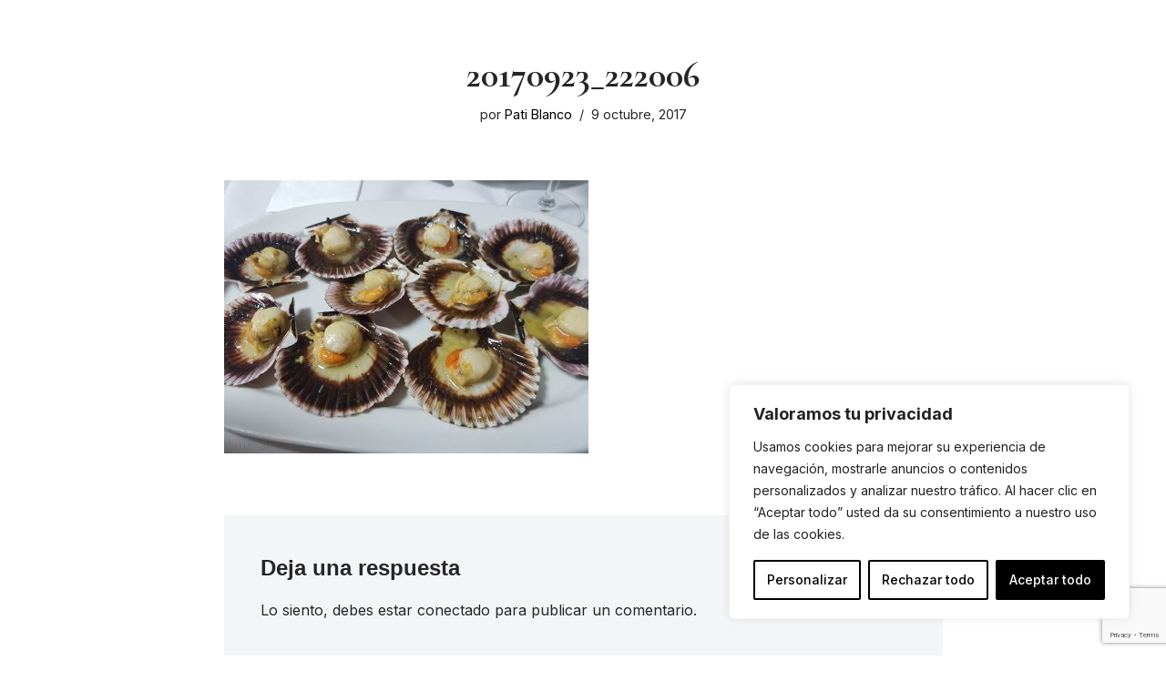

--- FILE ---
content_type: text/html; charset=utf-8
request_url: https://www.google.com/recaptcha/api2/anchor?ar=1&k=6Lee0xYrAAAAALvE5As1zSKtqDBT7TC3giStsZeU&co=aHR0cHM6Ly9kZXBhdGllbmJsYW5jby5jb206NDQz&hl=en&v=9TiwnJFHeuIw_s0wSd3fiKfN&size=invisible&anchor-ms=20000&execute-ms=30000&cb=cyowkhnx3pg8
body_size: 49086
content:
<!DOCTYPE HTML><html dir="ltr" lang="en"><head><meta http-equiv="Content-Type" content="text/html; charset=UTF-8">
<meta http-equiv="X-UA-Compatible" content="IE=edge">
<title>reCAPTCHA</title>
<style type="text/css">
/* cyrillic-ext */
@font-face {
  font-family: 'Roboto';
  font-style: normal;
  font-weight: 400;
  font-stretch: 100%;
  src: url(//fonts.gstatic.com/s/roboto/v48/KFO7CnqEu92Fr1ME7kSn66aGLdTylUAMa3GUBHMdazTgWw.woff2) format('woff2');
  unicode-range: U+0460-052F, U+1C80-1C8A, U+20B4, U+2DE0-2DFF, U+A640-A69F, U+FE2E-FE2F;
}
/* cyrillic */
@font-face {
  font-family: 'Roboto';
  font-style: normal;
  font-weight: 400;
  font-stretch: 100%;
  src: url(//fonts.gstatic.com/s/roboto/v48/KFO7CnqEu92Fr1ME7kSn66aGLdTylUAMa3iUBHMdazTgWw.woff2) format('woff2');
  unicode-range: U+0301, U+0400-045F, U+0490-0491, U+04B0-04B1, U+2116;
}
/* greek-ext */
@font-face {
  font-family: 'Roboto';
  font-style: normal;
  font-weight: 400;
  font-stretch: 100%;
  src: url(//fonts.gstatic.com/s/roboto/v48/KFO7CnqEu92Fr1ME7kSn66aGLdTylUAMa3CUBHMdazTgWw.woff2) format('woff2');
  unicode-range: U+1F00-1FFF;
}
/* greek */
@font-face {
  font-family: 'Roboto';
  font-style: normal;
  font-weight: 400;
  font-stretch: 100%;
  src: url(//fonts.gstatic.com/s/roboto/v48/KFO7CnqEu92Fr1ME7kSn66aGLdTylUAMa3-UBHMdazTgWw.woff2) format('woff2');
  unicode-range: U+0370-0377, U+037A-037F, U+0384-038A, U+038C, U+038E-03A1, U+03A3-03FF;
}
/* math */
@font-face {
  font-family: 'Roboto';
  font-style: normal;
  font-weight: 400;
  font-stretch: 100%;
  src: url(//fonts.gstatic.com/s/roboto/v48/KFO7CnqEu92Fr1ME7kSn66aGLdTylUAMawCUBHMdazTgWw.woff2) format('woff2');
  unicode-range: U+0302-0303, U+0305, U+0307-0308, U+0310, U+0312, U+0315, U+031A, U+0326-0327, U+032C, U+032F-0330, U+0332-0333, U+0338, U+033A, U+0346, U+034D, U+0391-03A1, U+03A3-03A9, U+03B1-03C9, U+03D1, U+03D5-03D6, U+03F0-03F1, U+03F4-03F5, U+2016-2017, U+2034-2038, U+203C, U+2040, U+2043, U+2047, U+2050, U+2057, U+205F, U+2070-2071, U+2074-208E, U+2090-209C, U+20D0-20DC, U+20E1, U+20E5-20EF, U+2100-2112, U+2114-2115, U+2117-2121, U+2123-214F, U+2190, U+2192, U+2194-21AE, U+21B0-21E5, U+21F1-21F2, U+21F4-2211, U+2213-2214, U+2216-22FF, U+2308-230B, U+2310, U+2319, U+231C-2321, U+2336-237A, U+237C, U+2395, U+239B-23B7, U+23D0, U+23DC-23E1, U+2474-2475, U+25AF, U+25B3, U+25B7, U+25BD, U+25C1, U+25CA, U+25CC, U+25FB, U+266D-266F, U+27C0-27FF, U+2900-2AFF, U+2B0E-2B11, U+2B30-2B4C, U+2BFE, U+3030, U+FF5B, U+FF5D, U+1D400-1D7FF, U+1EE00-1EEFF;
}
/* symbols */
@font-face {
  font-family: 'Roboto';
  font-style: normal;
  font-weight: 400;
  font-stretch: 100%;
  src: url(//fonts.gstatic.com/s/roboto/v48/KFO7CnqEu92Fr1ME7kSn66aGLdTylUAMaxKUBHMdazTgWw.woff2) format('woff2');
  unicode-range: U+0001-000C, U+000E-001F, U+007F-009F, U+20DD-20E0, U+20E2-20E4, U+2150-218F, U+2190, U+2192, U+2194-2199, U+21AF, U+21E6-21F0, U+21F3, U+2218-2219, U+2299, U+22C4-22C6, U+2300-243F, U+2440-244A, U+2460-24FF, U+25A0-27BF, U+2800-28FF, U+2921-2922, U+2981, U+29BF, U+29EB, U+2B00-2BFF, U+4DC0-4DFF, U+FFF9-FFFB, U+10140-1018E, U+10190-1019C, U+101A0, U+101D0-101FD, U+102E0-102FB, U+10E60-10E7E, U+1D2C0-1D2D3, U+1D2E0-1D37F, U+1F000-1F0FF, U+1F100-1F1AD, U+1F1E6-1F1FF, U+1F30D-1F30F, U+1F315, U+1F31C, U+1F31E, U+1F320-1F32C, U+1F336, U+1F378, U+1F37D, U+1F382, U+1F393-1F39F, U+1F3A7-1F3A8, U+1F3AC-1F3AF, U+1F3C2, U+1F3C4-1F3C6, U+1F3CA-1F3CE, U+1F3D4-1F3E0, U+1F3ED, U+1F3F1-1F3F3, U+1F3F5-1F3F7, U+1F408, U+1F415, U+1F41F, U+1F426, U+1F43F, U+1F441-1F442, U+1F444, U+1F446-1F449, U+1F44C-1F44E, U+1F453, U+1F46A, U+1F47D, U+1F4A3, U+1F4B0, U+1F4B3, U+1F4B9, U+1F4BB, U+1F4BF, U+1F4C8-1F4CB, U+1F4D6, U+1F4DA, U+1F4DF, U+1F4E3-1F4E6, U+1F4EA-1F4ED, U+1F4F7, U+1F4F9-1F4FB, U+1F4FD-1F4FE, U+1F503, U+1F507-1F50B, U+1F50D, U+1F512-1F513, U+1F53E-1F54A, U+1F54F-1F5FA, U+1F610, U+1F650-1F67F, U+1F687, U+1F68D, U+1F691, U+1F694, U+1F698, U+1F6AD, U+1F6B2, U+1F6B9-1F6BA, U+1F6BC, U+1F6C6-1F6CF, U+1F6D3-1F6D7, U+1F6E0-1F6EA, U+1F6F0-1F6F3, U+1F6F7-1F6FC, U+1F700-1F7FF, U+1F800-1F80B, U+1F810-1F847, U+1F850-1F859, U+1F860-1F887, U+1F890-1F8AD, U+1F8B0-1F8BB, U+1F8C0-1F8C1, U+1F900-1F90B, U+1F93B, U+1F946, U+1F984, U+1F996, U+1F9E9, U+1FA00-1FA6F, U+1FA70-1FA7C, U+1FA80-1FA89, U+1FA8F-1FAC6, U+1FACE-1FADC, U+1FADF-1FAE9, U+1FAF0-1FAF8, U+1FB00-1FBFF;
}
/* vietnamese */
@font-face {
  font-family: 'Roboto';
  font-style: normal;
  font-weight: 400;
  font-stretch: 100%;
  src: url(//fonts.gstatic.com/s/roboto/v48/KFO7CnqEu92Fr1ME7kSn66aGLdTylUAMa3OUBHMdazTgWw.woff2) format('woff2');
  unicode-range: U+0102-0103, U+0110-0111, U+0128-0129, U+0168-0169, U+01A0-01A1, U+01AF-01B0, U+0300-0301, U+0303-0304, U+0308-0309, U+0323, U+0329, U+1EA0-1EF9, U+20AB;
}
/* latin-ext */
@font-face {
  font-family: 'Roboto';
  font-style: normal;
  font-weight: 400;
  font-stretch: 100%;
  src: url(//fonts.gstatic.com/s/roboto/v48/KFO7CnqEu92Fr1ME7kSn66aGLdTylUAMa3KUBHMdazTgWw.woff2) format('woff2');
  unicode-range: U+0100-02BA, U+02BD-02C5, U+02C7-02CC, U+02CE-02D7, U+02DD-02FF, U+0304, U+0308, U+0329, U+1D00-1DBF, U+1E00-1E9F, U+1EF2-1EFF, U+2020, U+20A0-20AB, U+20AD-20C0, U+2113, U+2C60-2C7F, U+A720-A7FF;
}
/* latin */
@font-face {
  font-family: 'Roboto';
  font-style: normal;
  font-weight: 400;
  font-stretch: 100%;
  src: url(//fonts.gstatic.com/s/roboto/v48/KFO7CnqEu92Fr1ME7kSn66aGLdTylUAMa3yUBHMdazQ.woff2) format('woff2');
  unicode-range: U+0000-00FF, U+0131, U+0152-0153, U+02BB-02BC, U+02C6, U+02DA, U+02DC, U+0304, U+0308, U+0329, U+2000-206F, U+20AC, U+2122, U+2191, U+2193, U+2212, U+2215, U+FEFF, U+FFFD;
}
/* cyrillic-ext */
@font-face {
  font-family: 'Roboto';
  font-style: normal;
  font-weight: 500;
  font-stretch: 100%;
  src: url(//fonts.gstatic.com/s/roboto/v48/KFO7CnqEu92Fr1ME7kSn66aGLdTylUAMa3GUBHMdazTgWw.woff2) format('woff2');
  unicode-range: U+0460-052F, U+1C80-1C8A, U+20B4, U+2DE0-2DFF, U+A640-A69F, U+FE2E-FE2F;
}
/* cyrillic */
@font-face {
  font-family: 'Roboto';
  font-style: normal;
  font-weight: 500;
  font-stretch: 100%;
  src: url(//fonts.gstatic.com/s/roboto/v48/KFO7CnqEu92Fr1ME7kSn66aGLdTylUAMa3iUBHMdazTgWw.woff2) format('woff2');
  unicode-range: U+0301, U+0400-045F, U+0490-0491, U+04B0-04B1, U+2116;
}
/* greek-ext */
@font-face {
  font-family: 'Roboto';
  font-style: normal;
  font-weight: 500;
  font-stretch: 100%;
  src: url(//fonts.gstatic.com/s/roboto/v48/KFO7CnqEu92Fr1ME7kSn66aGLdTylUAMa3CUBHMdazTgWw.woff2) format('woff2');
  unicode-range: U+1F00-1FFF;
}
/* greek */
@font-face {
  font-family: 'Roboto';
  font-style: normal;
  font-weight: 500;
  font-stretch: 100%;
  src: url(//fonts.gstatic.com/s/roboto/v48/KFO7CnqEu92Fr1ME7kSn66aGLdTylUAMa3-UBHMdazTgWw.woff2) format('woff2');
  unicode-range: U+0370-0377, U+037A-037F, U+0384-038A, U+038C, U+038E-03A1, U+03A3-03FF;
}
/* math */
@font-face {
  font-family: 'Roboto';
  font-style: normal;
  font-weight: 500;
  font-stretch: 100%;
  src: url(//fonts.gstatic.com/s/roboto/v48/KFO7CnqEu92Fr1ME7kSn66aGLdTylUAMawCUBHMdazTgWw.woff2) format('woff2');
  unicode-range: U+0302-0303, U+0305, U+0307-0308, U+0310, U+0312, U+0315, U+031A, U+0326-0327, U+032C, U+032F-0330, U+0332-0333, U+0338, U+033A, U+0346, U+034D, U+0391-03A1, U+03A3-03A9, U+03B1-03C9, U+03D1, U+03D5-03D6, U+03F0-03F1, U+03F4-03F5, U+2016-2017, U+2034-2038, U+203C, U+2040, U+2043, U+2047, U+2050, U+2057, U+205F, U+2070-2071, U+2074-208E, U+2090-209C, U+20D0-20DC, U+20E1, U+20E5-20EF, U+2100-2112, U+2114-2115, U+2117-2121, U+2123-214F, U+2190, U+2192, U+2194-21AE, U+21B0-21E5, U+21F1-21F2, U+21F4-2211, U+2213-2214, U+2216-22FF, U+2308-230B, U+2310, U+2319, U+231C-2321, U+2336-237A, U+237C, U+2395, U+239B-23B7, U+23D0, U+23DC-23E1, U+2474-2475, U+25AF, U+25B3, U+25B7, U+25BD, U+25C1, U+25CA, U+25CC, U+25FB, U+266D-266F, U+27C0-27FF, U+2900-2AFF, U+2B0E-2B11, U+2B30-2B4C, U+2BFE, U+3030, U+FF5B, U+FF5D, U+1D400-1D7FF, U+1EE00-1EEFF;
}
/* symbols */
@font-face {
  font-family: 'Roboto';
  font-style: normal;
  font-weight: 500;
  font-stretch: 100%;
  src: url(//fonts.gstatic.com/s/roboto/v48/KFO7CnqEu92Fr1ME7kSn66aGLdTylUAMaxKUBHMdazTgWw.woff2) format('woff2');
  unicode-range: U+0001-000C, U+000E-001F, U+007F-009F, U+20DD-20E0, U+20E2-20E4, U+2150-218F, U+2190, U+2192, U+2194-2199, U+21AF, U+21E6-21F0, U+21F3, U+2218-2219, U+2299, U+22C4-22C6, U+2300-243F, U+2440-244A, U+2460-24FF, U+25A0-27BF, U+2800-28FF, U+2921-2922, U+2981, U+29BF, U+29EB, U+2B00-2BFF, U+4DC0-4DFF, U+FFF9-FFFB, U+10140-1018E, U+10190-1019C, U+101A0, U+101D0-101FD, U+102E0-102FB, U+10E60-10E7E, U+1D2C0-1D2D3, U+1D2E0-1D37F, U+1F000-1F0FF, U+1F100-1F1AD, U+1F1E6-1F1FF, U+1F30D-1F30F, U+1F315, U+1F31C, U+1F31E, U+1F320-1F32C, U+1F336, U+1F378, U+1F37D, U+1F382, U+1F393-1F39F, U+1F3A7-1F3A8, U+1F3AC-1F3AF, U+1F3C2, U+1F3C4-1F3C6, U+1F3CA-1F3CE, U+1F3D4-1F3E0, U+1F3ED, U+1F3F1-1F3F3, U+1F3F5-1F3F7, U+1F408, U+1F415, U+1F41F, U+1F426, U+1F43F, U+1F441-1F442, U+1F444, U+1F446-1F449, U+1F44C-1F44E, U+1F453, U+1F46A, U+1F47D, U+1F4A3, U+1F4B0, U+1F4B3, U+1F4B9, U+1F4BB, U+1F4BF, U+1F4C8-1F4CB, U+1F4D6, U+1F4DA, U+1F4DF, U+1F4E3-1F4E6, U+1F4EA-1F4ED, U+1F4F7, U+1F4F9-1F4FB, U+1F4FD-1F4FE, U+1F503, U+1F507-1F50B, U+1F50D, U+1F512-1F513, U+1F53E-1F54A, U+1F54F-1F5FA, U+1F610, U+1F650-1F67F, U+1F687, U+1F68D, U+1F691, U+1F694, U+1F698, U+1F6AD, U+1F6B2, U+1F6B9-1F6BA, U+1F6BC, U+1F6C6-1F6CF, U+1F6D3-1F6D7, U+1F6E0-1F6EA, U+1F6F0-1F6F3, U+1F6F7-1F6FC, U+1F700-1F7FF, U+1F800-1F80B, U+1F810-1F847, U+1F850-1F859, U+1F860-1F887, U+1F890-1F8AD, U+1F8B0-1F8BB, U+1F8C0-1F8C1, U+1F900-1F90B, U+1F93B, U+1F946, U+1F984, U+1F996, U+1F9E9, U+1FA00-1FA6F, U+1FA70-1FA7C, U+1FA80-1FA89, U+1FA8F-1FAC6, U+1FACE-1FADC, U+1FADF-1FAE9, U+1FAF0-1FAF8, U+1FB00-1FBFF;
}
/* vietnamese */
@font-face {
  font-family: 'Roboto';
  font-style: normal;
  font-weight: 500;
  font-stretch: 100%;
  src: url(//fonts.gstatic.com/s/roboto/v48/KFO7CnqEu92Fr1ME7kSn66aGLdTylUAMa3OUBHMdazTgWw.woff2) format('woff2');
  unicode-range: U+0102-0103, U+0110-0111, U+0128-0129, U+0168-0169, U+01A0-01A1, U+01AF-01B0, U+0300-0301, U+0303-0304, U+0308-0309, U+0323, U+0329, U+1EA0-1EF9, U+20AB;
}
/* latin-ext */
@font-face {
  font-family: 'Roboto';
  font-style: normal;
  font-weight: 500;
  font-stretch: 100%;
  src: url(//fonts.gstatic.com/s/roboto/v48/KFO7CnqEu92Fr1ME7kSn66aGLdTylUAMa3KUBHMdazTgWw.woff2) format('woff2');
  unicode-range: U+0100-02BA, U+02BD-02C5, U+02C7-02CC, U+02CE-02D7, U+02DD-02FF, U+0304, U+0308, U+0329, U+1D00-1DBF, U+1E00-1E9F, U+1EF2-1EFF, U+2020, U+20A0-20AB, U+20AD-20C0, U+2113, U+2C60-2C7F, U+A720-A7FF;
}
/* latin */
@font-face {
  font-family: 'Roboto';
  font-style: normal;
  font-weight: 500;
  font-stretch: 100%;
  src: url(//fonts.gstatic.com/s/roboto/v48/KFO7CnqEu92Fr1ME7kSn66aGLdTylUAMa3yUBHMdazQ.woff2) format('woff2');
  unicode-range: U+0000-00FF, U+0131, U+0152-0153, U+02BB-02BC, U+02C6, U+02DA, U+02DC, U+0304, U+0308, U+0329, U+2000-206F, U+20AC, U+2122, U+2191, U+2193, U+2212, U+2215, U+FEFF, U+FFFD;
}
/* cyrillic-ext */
@font-face {
  font-family: 'Roboto';
  font-style: normal;
  font-weight: 900;
  font-stretch: 100%;
  src: url(//fonts.gstatic.com/s/roboto/v48/KFO7CnqEu92Fr1ME7kSn66aGLdTylUAMa3GUBHMdazTgWw.woff2) format('woff2');
  unicode-range: U+0460-052F, U+1C80-1C8A, U+20B4, U+2DE0-2DFF, U+A640-A69F, U+FE2E-FE2F;
}
/* cyrillic */
@font-face {
  font-family: 'Roboto';
  font-style: normal;
  font-weight: 900;
  font-stretch: 100%;
  src: url(//fonts.gstatic.com/s/roboto/v48/KFO7CnqEu92Fr1ME7kSn66aGLdTylUAMa3iUBHMdazTgWw.woff2) format('woff2');
  unicode-range: U+0301, U+0400-045F, U+0490-0491, U+04B0-04B1, U+2116;
}
/* greek-ext */
@font-face {
  font-family: 'Roboto';
  font-style: normal;
  font-weight: 900;
  font-stretch: 100%;
  src: url(//fonts.gstatic.com/s/roboto/v48/KFO7CnqEu92Fr1ME7kSn66aGLdTylUAMa3CUBHMdazTgWw.woff2) format('woff2');
  unicode-range: U+1F00-1FFF;
}
/* greek */
@font-face {
  font-family: 'Roboto';
  font-style: normal;
  font-weight: 900;
  font-stretch: 100%;
  src: url(//fonts.gstatic.com/s/roboto/v48/KFO7CnqEu92Fr1ME7kSn66aGLdTylUAMa3-UBHMdazTgWw.woff2) format('woff2');
  unicode-range: U+0370-0377, U+037A-037F, U+0384-038A, U+038C, U+038E-03A1, U+03A3-03FF;
}
/* math */
@font-face {
  font-family: 'Roboto';
  font-style: normal;
  font-weight: 900;
  font-stretch: 100%;
  src: url(//fonts.gstatic.com/s/roboto/v48/KFO7CnqEu92Fr1ME7kSn66aGLdTylUAMawCUBHMdazTgWw.woff2) format('woff2');
  unicode-range: U+0302-0303, U+0305, U+0307-0308, U+0310, U+0312, U+0315, U+031A, U+0326-0327, U+032C, U+032F-0330, U+0332-0333, U+0338, U+033A, U+0346, U+034D, U+0391-03A1, U+03A3-03A9, U+03B1-03C9, U+03D1, U+03D5-03D6, U+03F0-03F1, U+03F4-03F5, U+2016-2017, U+2034-2038, U+203C, U+2040, U+2043, U+2047, U+2050, U+2057, U+205F, U+2070-2071, U+2074-208E, U+2090-209C, U+20D0-20DC, U+20E1, U+20E5-20EF, U+2100-2112, U+2114-2115, U+2117-2121, U+2123-214F, U+2190, U+2192, U+2194-21AE, U+21B0-21E5, U+21F1-21F2, U+21F4-2211, U+2213-2214, U+2216-22FF, U+2308-230B, U+2310, U+2319, U+231C-2321, U+2336-237A, U+237C, U+2395, U+239B-23B7, U+23D0, U+23DC-23E1, U+2474-2475, U+25AF, U+25B3, U+25B7, U+25BD, U+25C1, U+25CA, U+25CC, U+25FB, U+266D-266F, U+27C0-27FF, U+2900-2AFF, U+2B0E-2B11, U+2B30-2B4C, U+2BFE, U+3030, U+FF5B, U+FF5D, U+1D400-1D7FF, U+1EE00-1EEFF;
}
/* symbols */
@font-face {
  font-family: 'Roboto';
  font-style: normal;
  font-weight: 900;
  font-stretch: 100%;
  src: url(//fonts.gstatic.com/s/roboto/v48/KFO7CnqEu92Fr1ME7kSn66aGLdTylUAMaxKUBHMdazTgWw.woff2) format('woff2');
  unicode-range: U+0001-000C, U+000E-001F, U+007F-009F, U+20DD-20E0, U+20E2-20E4, U+2150-218F, U+2190, U+2192, U+2194-2199, U+21AF, U+21E6-21F0, U+21F3, U+2218-2219, U+2299, U+22C4-22C6, U+2300-243F, U+2440-244A, U+2460-24FF, U+25A0-27BF, U+2800-28FF, U+2921-2922, U+2981, U+29BF, U+29EB, U+2B00-2BFF, U+4DC0-4DFF, U+FFF9-FFFB, U+10140-1018E, U+10190-1019C, U+101A0, U+101D0-101FD, U+102E0-102FB, U+10E60-10E7E, U+1D2C0-1D2D3, U+1D2E0-1D37F, U+1F000-1F0FF, U+1F100-1F1AD, U+1F1E6-1F1FF, U+1F30D-1F30F, U+1F315, U+1F31C, U+1F31E, U+1F320-1F32C, U+1F336, U+1F378, U+1F37D, U+1F382, U+1F393-1F39F, U+1F3A7-1F3A8, U+1F3AC-1F3AF, U+1F3C2, U+1F3C4-1F3C6, U+1F3CA-1F3CE, U+1F3D4-1F3E0, U+1F3ED, U+1F3F1-1F3F3, U+1F3F5-1F3F7, U+1F408, U+1F415, U+1F41F, U+1F426, U+1F43F, U+1F441-1F442, U+1F444, U+1F446-1F449, U+1F44C-1F44E, U+1F453, U+1F46A, U+1F47D, U+1F4A3, U+1F4B0, U+1F4B3, U+1F4B9, U+1F4BB, U+1F4BF, U+1F4C8-1F4CB, U+1F4D6, U+1F4DA, U+1F4DF, U+1F4E3-1F4E6, U+1F4EA-1F4ED, U+1F4F7, U+1F4F9-1F4FB, U+1F4FD-1F4FE, U+1F503, U+1F507-1F50B, U+1F50D, U+1F512-1F513, U+1F53E-1F54A, U+1F54F-1F5FA, U+1F610, U+1F650-1F67F, U+1F687, U+1F68D, U+1F691, U+1F694, U+1F698, U+1F6AD, U+1F6B2, U+1F6B9-1F6BA, U+1F6BC, U+1F6C6-1F6CF, U+1F6D3-1F6D7, U+1F6E0-1F6EA, U+1F6F0-1F6F3, U+1F6F7-1F6FC, U+1F700-1F7FF, U+1F800-1F80B, U+1F810-1F847, U+1F850-1F859, U+1F860-1F887, U+1F890-1F8AD, U+1F8B0-1F8BB, U+1F8C0-1F8C1, U+1F900-1F90B, U+1F93B, U+1F946, U+1F984, U+1F996, U+1F9E9, U+1FA00-1FA6F, U+1FA70-1FA7C, U+1FA80-1FA89, U+1FA8F-1FAC6, U+1FACE-1FADC, U+1FADF-1FAE9, U+1FAF0-1FAF8, U+1FB00-1FBFF;
}
/* vietnamese */
@font-face {
  font-family: 'Roboto';
  font-style: normal;
  font-weight: 900;
  font-stretch: 100%;
  src: url(//fonts.gstatic.com/s/roboto/v48/KFO7CnqEu92Fr1ME7kSn66aGLdTylUAMa3OUBHMdazTgWw.woff2) format('woff2');
  unicode-range: U+0102-0103, U+0110-0111, U+0128-0129, U+0168-0169, U+01A0-01A1, U+01AF-01B0, U+0300-0301, U+0303-0304, U+0308-0309, U+0323, U+0329, U+1EA0-1EF9, U+20AB;
}
/* latin-ext */
@font-face {
  font-family: 'Roboto';
  font-style: normal;
  font-weight: 900;
  font-stretch: 100%;
  src: url(//fonts.gstatic.com/s/roboto/v48/KFO7CnqEu92Fr1ME7kSn66aGLdTylUAMa3KUBHMdazTgWw.woff2) format('woff2');
  unicode-range: U+0100-02BA, U+02BD-02C5, U+02C7-02CC, U+02CE-02D7, U+02DD-02FF, U+0304, U+0308, U+0329, U+1D00-1DBF, U+1E00-1E9F, U+1EF2-1EFF, U+2020, U+20A0-20AB, U+20AD-20C0, U+2113, U+2C60-2C7F, U+A720-A7FF;
}
/* latin */
@font-face {
  font-family: 'Roboto';
  font-style: normal;
  font-weight: 900;
  font-stretch: 100%;
  src: url(//fonts.gstatic.com/s/roboto/v48/KFO7CnqEu92Fr1ME7kSn66aGLdTylUAMa3yUBHMdazQ.woff2) format('woff2');
  unicode-range: U+0000-00FF, U+0131, U+0152-0153, U+02BB-02BC, U+02C6, U+02DA, U+02DC, U+0304, U+0308, U+0329, U+2000-206F, U+20AC, U+2122, U+2191, U+2193, U+2212, U+2215, U+FEFF, U+FFFD;
}

</style>
<link rel="stylesheet" type="text/css" href="https://www.gstatic.com/recaptcha/releases/9TiwnJFHeuIw_s0wSd3fiKfN/styles__ltr.css">
<script nonce="QLj1rdomHTl0vxSRguHVHg" type="text/javascript">window['__recaptcha_api'] = 'https://www.google.com/recaptcha/api2/';</script>
<script type="text/javascript" src="https://www.gstatic.com/recaptcha/releases/9TiwnJFHeuIw_s0wSd3fiKfN/recaptcha__en.js" nonce="QLj1rdomHTl0vxSRguHVHg">
      
    </script></head>
<body><div id="rc-anchor-alert" class="rc-anchor-alert"></div>
<input type="hidden" id="recaptcha-token" value="[base64]">
<script type="text/javascript" nonce="QLj1rdomHTl0vxSRguHVHg">
      recaptcha.anchor.Main.init("[\x22ainput\x22,[\x22bgdata\x22,\x22\x22,\[base64]/[base64]/UltIKytdPWE6KGE8MjA0OD9SW0grK109YT4+NnwxOTI6KChhJjY0NTEyKT09NTUyOTYmJnErMTxoLmxlbmd0aCYmKGguY2hhckNvZGVBdChxKzEpJjY0NTEyKT09NTYzMjA/[base64]/MjU1OlI/[base64]/[base64]/[base64]/[base64]/[base64]/[base64]/[base64]/[base64]/[base64]/[base64]\x22,\[base64]\x22,\[base64]/CrcK/wpjDp8ODcBZjwoLCpkcvVMO9PjlEw49LwrHCj07CtlLDsUzCsMO3wosEw5BrwqHCgMOZV8OIdAvCvcK4wqYJw6hWw7dvw6VRw4Qgwo5aw5QbP0JXw5c2G2UnZy/[base64]/M8KTS8KVwrcDWRoVaBPCgMK1w6s6wobCj8KOwownwqtjw4pJJsKvw4MCW8Kjw4A3LXHDvSZkMDjCv2HCkAouw5vCiR7DhMKuw4rCkjcQU8Kkcn0JfsOYS8O6wofDssO3w5Igw4LCtMO1WGvDnFNLwo3DiW53WcKowoNWwoDCjT/CjXhbbDccw7jDmcOOw79Swqcqw7LDqMKoFAvDhsKiwrQIwqk3GMOSVxLCuMOfwpPCtMObwp/DsXwCw7PDqAUwwpstQBLCnMO/NSByYj42GcOWVMOyI0BgN8K8w5DDp2Z4wqU4EEbDtXRSw6zCv2bDlcK5FwZ1w5PCo2dcwrPCnhtLa2nDmBrCvwrCqMObwoHDn8OLf3PDoB/DhMO3AytDw5nCgm9SwoU8VsK2F8O+WhhYwoFdcsKXNnQTwocewp3DjcKJMMO4cz3CvxTCmXLDvXTDkcOGw7vDv8OVwoNIB8OXBAJDaGoZAgnCnXvCmSHCsWLDi3A/[base64]/[base64]/fMKrwpfDsHXDkcKlwoDCmcKywphifA/[base64]/Cp8KmwqLCmHzDtcKnwpl/dcO1wq10wpHCqVfCmgfDuMK5ACbCsCDCisObE2DDhcOWw4zCiVRpMcOwUy/DhsKgVsO7QsKew6kcwoFMwq/CucKvwqTCosKwwrwOwr/Cu8OQwrvDhkfDtH1oKhlgQhxjw6cEDMO0wqdRwobDh1YeJU7CoWgNw7Ufwp9Pw7rDux3Co0k0w4fCnUBtwqHDsyrDtWtvwpR0w48qw5U+UFnCuMKtV8OGwpbCm8OUwqptwod0Zio6Wxh+emLDsC8Wd8KSw6/CnSF8K1/CpzImd8Kkw7DDnsKZXcOTw6xew4U+wofCpzBnwo56KBZ2fwx6EcOjJsO8wq5AwqfDi8OhwoxtUsO8wop4VMO2wpIWfDgkwoA9w4/CncOgccObwrjDhMKkw7jChcOQJFkmO33CqiNFb8KOwqbDj2jDkgLDqUfCvsOPwq8CGQ/DmHDDjsKTbsOvw6cQw4RRw5/CuMOZwqxVcgPCjh9aeAM4wqnDlMOkE8O9wpHDsDlpwoFULmLDq8KlAsOgP8OyRMKgw7/ChE9Ow6fCqMOqwpFDworCghnDpsKvdsOOw6lpwqrCuyDChEp5bDzCv8Kxw7hgT2nCuEjDl8KJSULDqAoxPRTDjjHChsOtwodmHzhnU8Ofw7/[base64]/[base64]/DrFTClF9iesOeLwBtwpbCkHoCw6EcdMKewp7ChsOkKsOVw7nCmXHDlTMDw4VxwozDjMOEwrJiOcKdw5bDisK5w602P8KJecO4KkfChzHCt8Kjw59pSsOcHsK5w7R3DsKHw47CgVItw6DDjwTDggc7TiFWwqAgZMK/w7nDgn/CisK9wq7DtFUECsOAHsKOCljDqiLDtB8sWxPDnlByasOfCgfDp8OBwpdaO1fCiGLDiwPCssOJNMKJE8Kgw5/Dm8O4wqV1AV00wojCt8OBI8OgIB4hw4Ecw6/[base64]/Cni5GL8OoH10Ow4R8wq/DosOuw6nDgsK7bz8Iw6nDrioLw4oYFmZAfCPDmhXDi3DDrMOSw7AHwoXDu8O3w6MZLjoqTcOWwqvCky7Cq2DClsOyAsKuworCpXnCl8K/AsONw6AcHjoKOcOfwq98AB/Dq8OAD8KZw57DlGsqGALCrz9vwox4w6nDpzbCmmc7wpnDtsOjw60zwpXDomAzdcKoKBgKw4ZyD8KEIyPCmsKUPyzDnXdiw4t4ecKPHMOGw716eMKeWAvDl3Rww6U5wrtPCQRydcOkXMKSwrxRY8OaZcOkaHcAwobDsAbDocK/wpRILG0nThAdw6zDusKsw4/[base64]/Co8OVw7bDscKBwrjCrcOVbMKEAsOYw6d2AMK0w4tJQsORw5fCocO1XsOGwoFBLMK0wptqwqzCisKNVcOxBlvDhVkCesKQw6sMwqVNw510w5N9wq/CiQBjeMKYWcOwwpc3wofDr8OWB8KKTQbDg8KIw47CusKfwr4gAMKbw7DDrzAjGMKlwp4LS3RmWsOwwqpmTztDwpEYwrxswr7Do8Kxw6lyw6x/wozCmSVUdcKgw7XCicKuw7HDkBHCvMK0CVArw7sSL8KYw4N6AnjCk0XClEYjwoTCoi7CuW3DkMKIXsOJw6JZwo7CjgrDok3DqsO/[base64]/DrB91WMKtPsOiwqrCvcKVbkrCugcDw43CpsKEwoLDucKgwrEZw6YAwr/[base64]/IcKQw5nCpsOMf8OJw7MrEcOzUcKwRGIAw5FZKMKvw7jCrhjDucOIXjhQZTg3wqzChEsMw7fDqT9WWMKxwr5xV8KPw6bDhFnDs8O9w7TDsl9BNnXDr8KeCgLDuFYAegrDrMOQw5DDssKvwqnDu2/CssKfdQbCrMKAw4knw43DoD1xw40dD8K+bcK+wrHDk8K9e0N+wqvDmBcJKjxjPMKXw4VDXsO2wqzChGTDnhV8VcOVGBjDoMKtwqXDrcKXwo3DvlkeVQA3BwdZGMKkw5B+RHLDvMKYH8KhSz3ClTbCnWPCjsK6w57CjjHDucK/woPCt8OqLsOxYMOzOnLDtEIDaMOlw5fCk8Oxw4LDn8KFw4Rbwptdw6bCk8KxSMKcwrvCjW7Ch8ObYE/DusKnwp47ZV3CucKeLsOdOcK1w4XDucK/[base64]/w4/Dk3hQw5TDu1c6wpHDvTIkwq95PMK6wr4Gw7l0WsOPdGjCuQlfYMKXwqLCtsOIwrLCtsOsw68kYmDCnsOdwpnCrC9WVMOJw6Z8b8OAw4VtaMOzw4HDhihbw4FjwqTCuzlaYcOFw67CsMOoLsOKwq/Cj8K6LcOsw4vDg3JxYzVfYGzDvcKow5lLGMKnFxEEwrHCrELCo0vDnH4HcMK6w4gcRsKrwr4ww6zDjcOeN33Dp8K9d3/CsHTCkMOCEMOPw7bCkAsTwrXDnMORw73CgcOrwrTCgExgEMOifAtzw4rDrMOkwpXCtsO1w5nCq8Knwrxww51eW8KswqfCgxMXel8lw482fsKYwpnCl8Kzw7d1wrvChMO1bcOqwpTDqcONbHfDhcKFwoANw5Eqw4NjdG0mwrpjJnoZJ8K6ckrDrkc4OnAUw4/DgsOKasONdsO9w48hw45Cw4LCuMKewrPCm8KCBwbDtgTDnQ4RcQ7CvcK6wq0xWW5nw6nClQRHwpPClcKHFsO0wpAkwrZwwo1wwpRmwprDnRbCu1DDjE7CugrCrEpWPsOFK8KwcUPDjB7DkwQ5GMKawrTCv8Kcw5c9UcOMBcOhwrjCjsK0DFfDnsKfwrkTwr1/w4PCvsOFbU3ClcKIEcOrwojCuMKwwqcswp4hGnvDlsKKZQjClRbCrkA6bEN5csOPw6vCimpJM07Cu8KnE8O3OcO8FCQSWkM/IATCik3DlcKRwo/[base64]/[base64]/DgsOTwpDCvnjDvSfCr8OkwoXCm8OvRcOwwpHCncOpXlDCmkbDlyPDqcOkwqFzw4LDiARywo9hw69qTMOfwrTClVDDicOPEsKYaTNZHMKLQQrCgcOrTThoGcKQD8Kkw7VqwrrCvTVSFMO/wrkUNHrDjMKhwqjCgcKywqF9w63CvX81RMK8w5xtcyTDlcKFWsK4wozDssO6asOWb8KAw7B3TmJpwqbDrRkrd8OjwqLDrzIaf8K4wp9owpYYDx0Lwr1UFDswwrs6w5s/[base64]/[base64]/MC/[base64]/[base64]/[base64]/DhMK2w6zDhMOuOBIQwrdbw70YGDxpw45gGMO0EsOKwo58wrhIwp3Cg8KNwocMMsKIw7vCnsKNPwDDkcKXTD1gw5BYBm/[base64]/VMK1aMOHW8KSw5ZXw4/Dpw1cw6vDpcOjR8KiHMK1L8OPwpcWWRzChnjCnMKfZMORNyvDtlQMADJ1w5AAw6fDlMO9w4d/WMOVw6x8w4fCqSVLwpPDvA/DucOOERhJwqI8KXtKw5TCo3zDk8KMBcOPXAkxecKMw6HCvwXDnsK0BcKPw7fCohbDkAspLMKTf13CjcO0w5pMwqTDqjLDuxVBwqRyeHDCl8KbDMO/woTDnxFWHxh0VcOnJMKKMUzCkcOjAMOWw4JRcsOawqNNR8OSwoYfYRTDqMO4w6bDsMK8w7IlDh5gwqHCm2ASTSHCoh1gw4h9wpzDjClhw7ZxDARBw7ghwo3CgcKNw4LDnwhMwokBF8KpwqYHMsKBw6PDucKgQcO/[base64]/CgsKSw5wPw7YBOMKxwq4LC8Kdw4Q0w6fDlcKIbMKBw5PDgsOmesKCKMKDeMOzOwfCnAzDlRwTw6zCvh5bCiPCn8OjBMOWw6F5wpslcMOjwoHDt8KdZwfCvhh6w7DCrgbDnFkOwotaw7nCk2cgalknw6zDm1ltwr7DgsKow7I3wr0Hw6zCgsKySAgJES/CmnsPQMOJG8OUVXjCqsOlenhww7LDnsOxw4vDgXLChMKfEntWwocMw4HCjEXCr8Khw7/ClsKtwqHDjcK0wq1PWsKUBiR/wrIza1B+w7sBwrbCpsOkw61ACsK2LcOgA8KEG07CilXCjkMgw4zDqcKzYA9jW2rDnHYbIULClsKZT3TDgwrDmHnCoS4Aw4RmQwHCm8ORa8Kow7jCkcKLw7TCo04JKsKFWxXDs8K4w5LClWvDmSLDjMK4OMOcbcK4wqdrwp/CjztYNE5kw59JwppDGklbIHomw4NJw6cNw6zChlAqJmPCnMKrw455w601wrjCvcKLwrvDu8KySMOoeAdRwqRewqM1wqcMwoQMwoHDuWXDoVPCt8KBw5k8KBFmwqvChMKWSMOJY2MRwo0UHDkoTsKcPDscGMOcAsOMwpPDpMOWXz/[base64]/w4AZw47CvRUBHxDCucKzacOdcsOqw6AXZsO1TAnCj2YpwrvCumjDrmBNwoorwqElLxkPISnDrhDDrMO1MMOBUxnDisKEw6lpHXx4w4HCocKDeSnDjwVcw6TDjcKFwrPCtcOsZcKBdVskSAlaw48+wpdIw7VawqXCh1nDu2rDmAlSw4DDjkktw4puTVVew7/CpCvDtcKfCwFoJETDoXLCssKSGH/Cs8Obw5hjAxJYwrI1EcKKE8KrwocNwqxwFsOiXMOZwqcFwovCiXHCqMKYwpg0YsK5w4pqQ07DvkJmAcKuXsO8GMKDAsO1bzbDnCrDgQnDkSfDvW3DlsOBw4kQwqdewq/DmsKiw4XCpSg6w40RGMOKwrPDlcKywo/[base64]/CswLDmcOIQMOiw4ZfRWMmw74kBkgFTMKhU2EBwrrDkwJbw6pzZcKBERcOAMKQw4vDgMOZw4/DosOtT8KLw408WMOGw7PDhsOcw4nDvWkIBAPDjGgJwpPCtU7DszwDwoczFsOLwqfDksOcw6PDj8OOBVDDqw4Yw6LDmMOPJcK2w7c+w5LDr3/DjS3DqV7ClVNra8OVRCvDmChXw7jDq1Ibw6lNw6swK0XDvMO6LsKXSMKLVsKTP8KBRsOfAwxeDcOdd8O2HxhWw67CnlDCrV3CuGLCjULDtT5Ew7wUYcOwUkNUwq/CvA4gVmLDtAQqwrDDlTbDisKxw4XCjX4hw7PDuw45wovChcOuwqLDtsO1PG/Cp8O1LxJVw5ozwpUbw7nDkmzDonzCm1lLBMKAw7gJLsKLw6w9DkDDisOHbzdwccObw5TDhhLDqXQrJCxGw47CksKLQ8O6wpg1wqhmwqBYw7JcK8O/w4vDl8KsBBnDgMOZw53ChMOLOnHCisKrwpjDp0XDiGvCvsOmHDR4GsKPw4cbw4zDgnbCgsOGAcKGeSbDlEjCncKmAcOKBUkvw5pAaMKQwoxcO8OFP2EqwqfDjsKSwolBwrNnbSTDhkABwonDgMKEw7LDmMKowodmMz/CnMK5LygrwpDDt8KVHD00FMOFwp3Coj7Di8KURnVbwofCrMO4ZsOiVWvCk8OVw6LDnsK6w6DDgGB9w5tnXhUNw6BIUGpuHGfDkMOoJWLCpn/ChkfDhsOoBk3CgMKFMTXDhEDCgXpoB8ONwrbChV7DkHgEMl/DhlzDs8Kkwp03F0kGM8OcXsKQw5HCu8OCIEjDqgXDnMOrasO1wrjDqcK0YELDrHjDsiFzwq3CqMOxRMOjfTR+emHCpsKmOcOcKsKRPHbCqMKMJ8KOXxfDmSrDqcOtPMK8wqt7wqHCvsO/w5PDnDk6P3XDs0pzwpHCjMK7c8KXwrHDrArCmcKNwrbDgcKJHEXCk8OmAEchw7UxA2DCn8ORw7jDjcOzHUZZw4g/[base64]/[base64]/CmivCn8KVY8O/w7kKX3nClsKrTGEVwo5lw4HCrsKBw43DgsKrRsKSwp5ZYBLDo8OicsO5RsOOXsKowqfCt3DDkcKow4zCjUtCHFAZw7FgERLCqsKFLXdnOWxFw6R1w5vCvcOFcRTCscO1MmTDiMO/[base64]/[base64]/[base64]/KMOAwqzCg0TCjRY+w4bChcO4P8OQw4N3XMOqa2EOwoNSw4MzfsKqQsKCbsKZBF1GwrzDo8OeMF5PUltWDmhRbzXDgXFSUcOuVsOKw7rDuMKaOENmWMO6QBENdMKbw6PCsidLw5FyegvCt0JxcHnDjsO5w4HCssKpHFfCmVJ6ZivCuXnDg8KNJ3/CnkUVwrjCmMO+w6LDsDvDu2sFw4DCjMKmwqFmw6fCvsO4IsKZCsKMwpnCiMO5TW8CVUXDmsKPJsOuwpEuDMKgO1TDq8OwB8KvIxLCl0/CjsOGwqPCkEzCosOzPMKjwqrDvjcTLmzCrgAPwoLDucOdZsOCFcKmH8Kpw5PDj3XCkcOFw6PCv8KqYkxkw4zCm8O1woTCiRYIZcOuw7PCnS5Fw6bDgcKpw77Co8ODwqPDtMOlMMO8wpLCgEXDrm/DkDgKw4wXwqLCo1oJwrvDm8KVw7HDjytJERdSAMOSacK9FsOHd8K1RAIXwq9uw7clwoU+CF3CiE8+McKQdsKGw5cMw7TDvcKAPBHCnGEPwoA8woDCpwhZwp9Ew6gdKljCj0F3NRtww5LDpcKcD8KtHgrDv8KCwpY6w5zDisOwcsKswq5dwqUOMVxPwoB7Fg/Cky3Dp3jDjkzDr2bDuEJ7wqfCvSPDnsKEw6HCmSfCtsOZTQZqwp5Uw44hwprDi8O7TTdEwpIsw51ucMKUQ8OaXsOrAE9qUcOoODTDl8OfQsKqaEBEwp/DncOUw6TDvcKhP0QBw5ohZjvCtxnDmsOUEMK/wqXDvijDucOjwrBkw5k5woBIwrdMw4LDkS91w4A8URJCwpzDkcKQw7XClMKbwr7DoMOZw5YFfHUqVMKLw6wkcXJ2OhhZMXrDvMKtwpcDKMKew509RcKxdWnCjTzDm8Klw6LDuXJDw4vCuggYOMKuw5LCmEczRsOZYmjDnMKrw5/DkcK+HcO3c8OuwpnCtybCtxVYNW7DssKyAsOzwoTComjClMKxw6ZXwrXCl27CnRLCn8O5VsOKw5BvUcOkw6vDpsOaw6RewrHDhkjCtjFIUGwrSyQtf8OJK07CrwXCtcO9wq7DosOSwqEDwrPCqSpEwpldwrTDrMK/aBkXQ8K8cMOafsKOwo/Di8OPwrjCp0PDsVBiBsOUU8KdEcKOSMORw6DDmnEiwr3Cjm45wq44w7cfw5TDkcKjwqfCn1DCs3nDvcOFLDfDiS/CgcKTCH59w55Jw5/DuMOjw6RzNALCg8OHNUx/NmEzKMOywrBOw75iKRJnw6lHwonCoMOgw7PDs8O2wrJNasKDw69/w6HDocOQw7pbWMO7XSfDjcOIwo1id8K0w4LCv8OwccKzw6Fww7Zzw7ZCwprDmMKJw4Eqw4zDl3zDnl0FwrDDpEbChzNgV2DCnX/Di8ONw4XCtnLCocK+w4zCoQPDmcOne8O8w4LCocOyejVBwovDgMOndWrDoEFcw5nDuQoGwowrBUTDrwRKw4QNUiHDmRfDu2HCsgJ0MHdIOMOKw7xHCMKTA3HDgsOHwrzCt8KqbcOzZcKcwrbDgz3CncOBam8iw4DDvznDu8K4EsOUR8KVw4fDgsK8P8KSw4/CnMOlYcOpw6bDr8KRwovCjcODXCtGw63DhwrCp8Kxw4JbNsKJw4xUIcOGAcOCO3bCtcO3QsODfsOpwrAmTcKVwp/ChWpkw40JJxkEIMOoeTfCpGEqGMOmQ8OowrTCuSjChHDDuGQaw5XCmWQyw7jCqyNxZUfDusOIw4QUw6ZDAhPClUZGwpPCs1g/N0HDnMOgw57Dqy1TTcKGw4ETw4PCtsOGwpbDusKWYsKjwoZDecKpS8KaM8OzeSx1wqnCn8KUbcKPQx1SLsKuGyrDj8OBw7gJYxPDk33CkDDCgMOBw5nCqQnCoTXCjMOGwqMBw4RfwrUmwoTCmMK6wo/ClQVdw75xS1/DosKLwqpFVScHUCFFZnnDnMKgVCoCK0BORsOhG8O6NcKZTwvCssODPSHDssKvGMOHw5jDlxZuURgfwqcFWMO6wrLDlyhqE8K8aQnDmsOWwoFKw7YTBsOyIzfDgTrCpiMyw6MDw4jDh8Kiw5PChmREfUIrWMKRR8OxJsK2w7/Cn2MTwrnCmsO3Ki4xUMOtWMOZwpjDpsOjLRrDpcK9w4U9w5oOYCbDpMKGRg/[base64]/wq3CvcKWAAbCj8Ozw5cMO8KtPBPDtlTDp8OQw6PDgCrCpsOPXRfDpz/[base64]/w6BdwowsH8OFw5LCr8KqRk0Lwr19dC/CusOrwpwzwqdEwqTChlXCrMKwBDvCqDgtZMOieAjDoCgEOsK4w79yKG1mXsO5w4RnCMK5FsOMNXtaEXDCocOkY8OZZ1TCrMOBQTHCnADDuRAjw6DCmEkTUMOrwqXDmmYlJiMjw7/[base64]/[base64]/DjMOTRXnDpXcUfMO5wqBTYXBwYVzDksK/wrF+ZcO+CV/Ctz/DncK9w7pCwoAMwrXDpRDDjXQ0wrXCnsO3wrhTMsKde8OTMxDCuMKFHlw5wpNoHAlhZnfDn8K9w7EpcFpREsKkwrLDlFLDksKGw6Raw4pgwoTCjsKWRGUwWMOjCj/CjBXDgsO6w4ZEEFTCksKBYUTCu8Kcw4JLwrZ4wpVXWXvDuMOracK2f8KWIkN7wrvCs3RXE0/CumNuLsKAVxR2w5LCv8KxHDXDrMKePcObwp3CtcOFa8O2wqg8wpPDiMK9NsOsw4/CocKVZMKRIVnCnBHDiRAic8Kbw6PDv8OUw4FTw5AwL8KWw7BFKS7CnipfMsO3I8K9UDU8w4BoRsOKZMK6wpbCvcOcwoRRSmLCscOtwoTCoxbDvB3DvMOsCsKSw7jDjGvDrV3Dq2bCtnonwqk1GsO6wrjCjsO9w5omwqnDr8O5cypKw6U3V8OFZ0BzwoQ/w6vDmmNcfnfCrzLCmMK3w5dGWcOUwrMrwrgow4TDh8OSc30EwpfCtDMpVcKMFMK4PMOdwrPCgHIubsKiw6TCnMO9BmhewozCqsKMwqFhMMOQw5/[base64]/Dt8KPwqbCl0l8woTDpQjDpl7CpXI1J2hVwoDCnXvCpcKgf8OLwpQvDsKFYsOPwrrDhWhORnYSC8K9w6o1wrJgwrFNw7TDmx7DpsOdw6A0w7XCs0gIw7I7ccOTClTCo8Kpw4bDpgPDnsO8wqjCkilAwq1bwr0SwrxNw44JcMO/AkvDkEPCv8OGCmzCtMKVwo3Co8O2MyFMw6fDhzRnaw7Dp0/DjVYZwodJw4zDscOTADtiwo8MbMKqGAzDsVhgdsKdwo3CnDbCpcKUwpsDHSfChUMzPV/Crg0Aw5HDhDVsw7vDlsO2R3LDhsO2w4XDmRdBJVthw5lnPUTCtU48w5fDnMK5wozCkyTCgMO7MEzDil/[base64]/Am0Rw5PDmcOzw546UXvDqMKVd8OyacOdEcOkwpFWLmEqw5dWw4/ClkPCuMKpUsKOw4DDlsKIw47DjSJWRmMsw6N2IsKjw6UAAAnDnwfCs8OFwoXDvMKkw4nCt8OkL3fDpMOhwp/[base64]/[base64]/[base64]/[base64]/[base64]/Cs2Bnw7McZlzCpivDncKTF8Ofw4jCqSFEZEHCm3PDkRvCscOKFsKCwqDDpyPCsQrDvsONMV05asOdKcK3dUgqOgdNworClnRqwpDCu8OOwoMew53DuMKpw7g8SlNDA8Ojw7/DjQBnPsORXTRmDBgZw4wuAcKXwqDDkjBbNG81UsOowoEsw5sUwonCvcKOwqMER8KGM8KYHXLDnsOWw5wgf8KzMVt/aMOWcXHDrw85w5wpYMOaHsO6wqN0ZTgSQcKPMA/DkT8gXi3Di23CsiVlW8Oiw7rCg8KhWTlnwqdlwrhEw4VGTig7woYcwrfCjgDDrsKvDUoVN8OuPztswqQ9flkDDCA5TSYCCMKbdsOPLsOyPQHDvCTDtXtjwogwUhUEwq/DrsOPw7nCjMK1XFTDugMGwpdaw4JAf8KvembDvHIDbMO4BsK+w6jDnsK/[base64]/eMO+w6s3wobDh8KJwpLDgsKPcsKsQH9CQcKrIyfDpgnDpMKjGMO4woTDvsOJERAzwrnDtMOFw7Qnw6XCgyPDu8OkwpPDhsO7w4HDrcOaw54vFwt+IDnDnUQEw4QCwql1C2xeEHTDvsO0w4nCtV/[base64]/OjNjwqXCs2cFw7/DkCjDnsKrwroDXjvCv8K0AT3DosO/cVbCiC3Cg00wdcKVw5DCpcKyw5RxcsKGecKuw44Lw77CoDhAb8OtDMO4VDdsw57DpS8Xw5ZuAsODb8OONRLDhHI0TsO5w7DCsRzCncOne8OWT1U/I3wUw6MGLCrDkThow7bDqT/Cm2ldSDbDngPCmcOiw7gvw4rDmcKzK8OTTi1ERsKwwpMqNlzDmsKyJMKKwqrCmQ9TbMOtw5oJScKNw5YJcnhTwrRUw7/Dr04fUsOkwqPDhsOaNcKiw5s/wp4uwo9Sw712OQJVwrnCusOBCBnCmzVZc8OzScKsK8Kmw41SEzLDpMKWw4rCtMKOwrvCngLCkGjDjC/Cq0fCrDrCtsOXwq3DiVjCliVPRMKRwrbCkzPCgWTDg2cRw6APwr/DjMKYw6HDlT4KecOnw6jCm8KFfcOJwpnDjMKhw6XCuix+w6BKwpptw5Z6wofCvSpyw7hzAHjDtMKZDhXDrV/DocOfQ8KUwpZ/w4wLZMK2wqvDgcOjMXTCjj8cOi3DoRh8wpphw4bDmHl6GGHCsFklKsKgUUV/w7d5KBxIwrnDgsO9DGhYwoNXw5pVw7QgZMOMXcOGwofCscOcwonDssONwqRxw5zDvVhEw7rDkh3CnsOUIz/CjnjDkcOqLMOvIzAYw5URw7NQO13DlwpgwoAMw4xfP18LW8OyBcOnasKTKMO9w6Zww4zCuMOMNlbCiAhTwo4PKcKhw6PDlEc6C03DpgXDqFpuwrDCoUYvY8O9YyDDhk3DtDRyTz3DoMOtw6YJdsKTDcO/wo91wpEMwosyIj92wp3DoMKUwoXCt1howrDDrBYnFwZ6DsKIwpPDtzzDshB2wrPCtzkVRwcXKcOmSi3CisKlw4LDm8KjR07DnjlgDMKywqQlXCvClMKtwptyKU8sacOUw4jDhArDqMO0wrwRIRvChBlJw6NOwpl5CcO2DDvCsljDkcOBwodkw4hpMk/CqsKuSjPDpsK5w5TDj8KFayU+L8KkwonClVAebRU3wqkWXHTCnSjDn3t7AsK5w6UTw4XDu1bDr2zDpGbDsRTDjy/DocOhCsKJWypDw5YBKGs7w4gQw7BTLsKgNksENFwnJjESwrzCuTrDlEDCvcOlw70twot/w6jCgMKtw4VpR8OOwqTCuMKXDCTDnTXDvcKmw6c0w7AOw5g6MWTCsmZKw6YKdyDCn8OoOsOeAn/DsE4DI8KQwrcDcn0gB8Oaw4TCtzoywq7Ds8KIw5HDpMOrLBxURcK/wr7DuMOxcT3CkcOGw4TChm3Ch8OfwrvDvMKPw7ZFdB7Cm8KHQ8OWSjjCr8KlwqnCoAkAwqHDkXpywojCjgIQwofDpMO2wp12w6IDwo/DpsKZSMOHwqDDsQ9Fw4Ixw7VWwpvDr8Onw70Zw60pKsK+IQTDlETDoMOsw7trwrsYw502wokJKlwGUMK/HcKtwqMrCFjDgQvDkcOod102UcOsMUAlwpg/w7nCisO/[base64]/GRfDpWw2w7HDtMOJY3RsTcODGW/DnsKbw6Jew5DDi8OBwroFwqPDnFd6w7BJwoAgwqUMNj7ClEfCsmHChHDCuMOWcUfCsU9UPMKHUiXCoMOJw4sLIEFhcWxGPcOOw7XCrMOfKTLDgz4SMlUmejjCkQtPGAY/QU8gAMKQPG3DgcOtCsOjworCjsKpI3Z9TTTDkMKbSMO7w7rDu2bDnU3DpsOiwqfCnSAKM8KYwqXCrhjCm3PCv8K9wrPDrMO/RVNdL3bDl3sbdzFcCMOcwrHCqitmakx7SwrCi8KpZMOzSMOJNsKXAcOswoZwOhfDqcOJGQrDlcKpwpsuH8OowpQrwp/CtzR3wrrDqhAtFcOvb8OzQMOhbGLCmWLDlDRZwq7DhxDCpl40AFfDq8KrLsOzWy7DgWh5NcK7wopOMEPClQZIw55EwrDDnsOHwpt6UjzCqjXCozonw7vDgjk+wrzDrWlGwrfCiEltw4DCnx0pwqwTw5clwqkNw7Zsw60+c8KbwoLDu0fCkcOpIMKWQcKewr/DizFWS2sLcsKaw6zCrsKLGcKUwptnwoU5CSFAwojCu30fw6TCvS1Rw5DChEFSw5cFw7TDjlUVwpcAw7HCi8KGby7DqytOQcOfYMKJw4fCk8ODaUEgOsO/[base64]/[base64]/wpHDv1vDoBjDtMO/C8OfDwLCrBlzIMOLwpciEMOlw7ZsHsK/wpRxwp9RIsKqwq7DusKYbjItwr7DpsKNAjvDv3nCoMOoLTrDg3ZiOHBvw4nCmULDghzDjzIBc0LDuBbCtEVJIhAow7PDpsO4YUbCg2ZwDFZCScOswrHDj3Ziw7sLw68vw5MLwoHCq8OYDi3CisK6wrMow4DDpF0Hw6NXK1oTUWLDvmzDuHA4w74lcsODHk8Mw5/Cq8KTwq/[base64]/DiMKoVxnDo8KrKcKrw71VwrtGD8KRwoLClcO2wrPCiT/DtcKrwpHCj8KqKDzClC1oKcO+wq3Dl8Oswq5PKVtkDxLDqgVowo3DkEQHw4zCnMOXw5DChMOawpXDv0HDkcOCw57DrzLCrBrCjcOQCCJ/w7xGS23Du8O4w5jCjQTDjEfDvsK+Gyhnw74ew6ILH30rTil5ezp1M8KDIcOiIsOwwoLCmAXCv8OewqJGcDcuPHPCsGJ8w5zCp8K3w5jDp3Qgwq/DrhElw5PCrCspw6QgTMOZwptNB8Klw5Vlagwsw6/Cq0JlAXYPfMOLw6tBbSsvP8K9djbDhcKtOlvCsMKmH8OBPkfDvMKNw7VbIsKYw7U0wrnDrnN8w6fCuHzDgELCuMKbw7/[base64]/DoSXDjBLCs8O3wo9Uw6cew5fCqnTDo8KuQ8Kfw4M6eW9ow48mwrBMd2VNf8Kgw6hAwrzDiAQVwrrCu0HCtVzCrG9OwpfCisKjw6vCtCM+wo9Kw55EOMOkwo/[base64]/DgsOIOCvDqn/DpsOxS2LChsKMScKwwp7DlMOhw6nCjcKPwrlVw7cBwpB2w47DnmrCmWLDilXDssKTw5bDiDJZw7ZCb8OjAcKSGsOHwrzCmMKmV8Okwq5wFVF7PMKdEMOPw7wewrNBecOkwo81cA1yw5h1fsKIw6ctw4fDiXh7Jj/DpMOrwonCl8KsAHTCpsOKwpISwpl5wrlHG8OXN3BPJMOOScKlBcOYcCLCsHFjw6jDkUY/w79swrAPw6HCmlBiGcO+wpTDgngjw57CnmDCkMKjUlHDlMO7KkZBIFI1RsOSwqDDo1HDusK1w6nDuyLDtMOKanDDgQJHw755w5Z1w5/Cm8K4wp1XP8KLTErDgBfCmEvCkzTDqQAFwprDr8OVCTAQwrAMYsOuw5MIW8OXGG5fRsKtNMObXsKtwpbChmXDt04aJ8OcAzrCnMObwobDq2NIwrRDIMKlJcOZw5DCnC5Uw6zCv3Z6w6HDtcOhwqrCvMKjw67Ci1fClyN7wojDjj/DucKhZXYfw6/DhsKtDEDDrcK/w4EQKG7DgHLDo8KPw7PCkUkSwpTCugHDu8OOw5MIw4Ikw7LDkgg5FsK+w6/DvGg7DcOGZcK2eybDhcK2FBbCpMK1w5YYwoolLAbCicOBwqg+R8OnwpN/ZcOXFMO1DcOoLwpfw4o9wrF9w5rDhUvCqxLCsMOvwrTCr8KZGsKEw63DvDXDmMOcU8O7VU4TMx8eHMKxwoPChiQlw6XChBPCgC7CgkFTwr/DqsKAw49SMXgZw4XDiX3DlsKFe1o8w7RVUsKUw7cwwqpsw5nDj2rDr25Gw4cfwpkLwo/Dp8OywrfDhcKqwrY+Z8OTw5/DhijDmMOBClvDpE3DqMOlMV/[base64]/DhcKCwoYaLMO8ACscwqYRwqcBKz/DujE8w64gwo5nw5rCuGDCg3FEw5zCkCIkLlrCg28KwoDCmkjCoEPCuMK2SEQow6bCpTzDtT/DoMKSw7fCoMKEw5o2wpgYPTTDq39Bw5jCusOpKMK3wrfCgsKJwoAJHcOkIsK9wrZow64JcxMIbAzDmsOtw7fDpj/CpDnDvWDDrDESGndHbwHCqMO4cl4LwrbCq8K6wqgmLsO1wrAKFS7CuBofw4fDmsKSw6XDvnVcQS/[base64]/AMKYwr1zw4jCksKuw4UVwoQ/fsK3QmjCmUt9GsOZNDEJw5/[base64]/MH3DrsOicsOFw5XDtGTClMKNw4AEQ2ZKw4DCv8O4wo95w7XDgWHDoA/Dt0URw4bDrsKEwpXDqMKtw6zDowA2w7Q9RMKULGbCkSbDpw4rwoozKlkHEMKuwrFuBnM8cnrDqi3CnsK6JcK6X2XDqBwVw5VYw4DCgVdrw7YXZ13Cq8OJwrUyw5nDvcOmRXQYwozDoMKqw7BYNcK8w68Dw5jDpsO8w64Dwod/w7TCv8O8ayzDnRjCj8OAbxlQwodRJ2vDssK/FMKkw4pww6xhw6PDt8Kzw4pPwpHCicOpw4XCqVddYwrCu8KUwpnDtmQkw5hRwpvDjlpcwpfCpVbCoMKbw6x7w7XDmsO/wqQqUMOcHMOlwqLDjcKfwo11eFAxw5xYw5rCpA7DlycXaT4KOFDDq8KOEcKVwqB/A8Orc8KUQRBSZsO2DCYGwrpAw6UbJ8KRdMOiwrrCg1TCpSsiJMKkw7fDpDwHPsKIPMO4Ult+w6jDvcO9NUfDpcKpw5A9UhnCnsK3w7FbecO/dA/[base64]/ClsOOw6bDimELYcKzVsKUF8ORwoA0J8K9XcOkwrzDiRnCosO4wrYDwrrChjECESTCicOLwo9bIGIHw7RRw7VhbsKUw4DCuU4Rw7wwHCfDmMKZw5piw7PDncKHQ8KPWQZELjlQQcONwqfCr8KZRzpiw7hCw5jDlMK0wowmw4jDrX44wpDCrmbChXHClsO/wpcgwoPCv8O5wp0+wpTDucKWw77Dt8OObcOEdEbCtw44wqPDhcKewot7wrXDhMOlw7QoHTrCvcKow50Qw7RfwovCri90w6QZwrLDr2tbwqN3IHXCicKMw4EqMU8NwrTCqcOfFkxRbMKKw406w7FtawB9QMOTw60pE0YxT2lXwqV0Q8Kfw7kJw4Rvw7/[base64]/DkXDCtsKWAUbCnsK+wrbDusKEHmAtBzhifcKdw4QsWT/CnlxCwpTDgUlLw7oCwprDssOaEMO5w5LDrcKwAXTDmMOsB8KKw6dFwqvDm8KSS2nDmlNGw4XDjkxdSMKlUH5Rw4zDkcOYw7XDj8O4OGzDuzZ+dcK6KsKaR8KFw5R6Km7DjsOOw6bCvMK6wp/DhcOSw7JaAcO/[base64]/CtsOqOnVowr9oUcOPNcKswrfChEZGdcKZwoRxBiguEsKdw67CrnHDgMOqwr/DtcKvw5/CicK/acK1eTUbYW7CqMKGw6ALLsOjw5fCi2HCqsOXw4TCjcK/w4HDuMKnw5nCksKlwotJw6NuwrbDjcKCeHvDu8KXKzNgw6osH3wxw7HDgl7CulDDk8Oww6ccXDzCnyNuw7HCnFDDoMKzS8KeYcOvVwjCg8Kgc1PDnlwbZMK3dcORw7M5w49RbnJ/w45PwqwDc8K3TMKUw5JFScO4w7vDvcO+EAFewrljw5TDrzdgw4fDv8KzTRTDgMKbwp4HM8OvTsKqwo3DjsKMA8OIUn9qwpUwBcOSfsKvwojDmAV+wo1+GzhMwoTDrsKaH8OqwpIew7/DhMO9wp3CjShdP8KNf8O+Ij3DjVrCrcOVwq/Do8K5wpPDjcOnB3tZwrR6TA9uSsOFcSfChMOgbMKtT8OYw5/CqnPDpBkzwoJJw4tMwrrDrkJCCcOzwovDhVNjwqBXAcKtw6jCp8O/w6NYEMKjIVpvwrjCucODXcKnV8KfOMKiwppvw4/[base64]/[base64]/w6jDng\\u003d\\u003d\x22],null,[\x22conf\x22,null,\x226Lee0xYrAAAAALvE5As1zSKtqDBT7TC3giStsZeU\x22,0,null,null,null,1,[21,125,63,73,95,87,41,43,42,83,102,105,109,121],[-3059940,394],0,null,null,null,null,0,null,0,null,700,1,null,0,\x22CvkBEg8I8ajhFRgAOgZUOU5CNWISDwjmjuIVGAA6BlFCb29IYxIPCPeI5jcYADoGb2lsZURkEg8I8M3jFRgBOgZmSVZJaGISDwjiyqA3GAE6BmdMTkNIYxIPCN6/tzcYADoGZWF6dTZkEg8I2NKBMhgAOgZBcTc3dmYSDgi45ZQyGAE6BVFCT0QwEg8I0tuVNxgAOgZmZmFXQWUSDwiV2JQyGAE6BlBxNjBuZBIPCMXziDcYADoGYVhvaWFjEg8IjcqGMhgBOgZPd040dGYSDgiK/Yg3GAA6BU1mSUk0GhwIAxIYHRHwl+M3Dv++pQYZp4oJGYQKGZzijAIZ\x22,0,0,null,null,1,null,0,0],\x22https://depatienblanco.com:443\x22,null,[3,1,1],null,null,null,1,3600,[\x22https://www.google.com/intl/en/policies/privacy/\x22,\x22https://www.google.com/intl/en/policies/terms/\x22],\x22RpZQRvZ/wMffb4e9/UWbU6fh2D0dJREMmQE7U1j3hnY\\u003d\x22,1,0,null,1,1768387810165,0,0,[1,128],null,[34,20],\x22RC-MvOHka2hdQhKuQ\x22,null,null,null,null,null,\x220dAFcWeA5BJ5X1kKU7F6cAf0Rt58PAa4-2OulhFcdJL_d_Qlw6v15YR0Sb75X5lmCxDzICqHst--BXve7lgSG4m-P1fAyTTP_axw\x22,1768470610252]");
    </script></body></html>

--- FILE ---
content_type: text/css
request_url: https://depatienblanco.com/wp-content/uploads/elementor/css/post-1349.css?ver=1707746557
body_size: 866
content:
.elementor-1349 .elementor-element.elementor-element-6863690{--display:flex;--flex-direction:row;--container-widget-width:initial;--container-widget-height:100%;--container-widget-flex-grow:1;--container-widget-align-self:stretch;--gap:0px 0px;--background-transition:0.3s;--padding-block-start:5%;--padding-block-end:5%;--padding-inline-start:5%;--padding-inline-end:5%;}.elementor-1349 .elementor-element.elementor-element-6863690:not(.elementor-motion-effects-element-type-background), .elementor-1349 .elementor-element.elementor-element-6863690 > .elementor-motion-effects-container > .elementor-motion-effects-layer{background-color:#000000;}.elementor-1349 .elementor-element.elementor-element-6863690, .elementor-1349 .elementor-element.elementor-element-6863690::before{--border-transition:0.3s;}.elementor-1349 .elementor-element.elementor-element-23a79ed{--display:flex;--flex-direction:column;--container-widget-width:100%;--container-widget-height:initial;--container-widget-flex-grow:0;--container-widget-align-self:initial;--background-transition:0.3s;}.elementor-1349 .elementor-element.elementor-element-c9f1f86 .elementor-heading-title{color:#FFFFFF;font-family:"Cormorant", Sans-serif;font-weight:600;}.elementor-1349 .elementor-element.elementor-element-b171fa1 .elementor-heading-title{color:#FFFFFF;font-family:"Inter", Sans-serif;font-weight:600;}.elementor-1349 .elementor-element.elementor-element-ab1ef9c .elementor-repeater-item-9311811.elementor-social-icon{background-color:#FFFFFF;}.elementor-1349 .elementor-element.elementor-element-ab1ef9c .elementor-repeater-item-9311811.elementor-social-icon i{color:#000000;}.elementor-1349 .elementor-element.elementor-element-ab1ef9c .elementor-repeater-item-9311811.elementor-social-icon svg{fill:#000000;}.elementor-1349 .elementor-element.elementor-element-ab1ef9c .elementor-repeater-item-0e2c166.elementor-social-icon{background-color:#FFFFFF;}.elementor-1349 .elementor-element.elementor-element-ab1ef9c .elementor-repeater-item-0e2c166.elementor-social-icon i{color:#000000;}.elementor-1349 .elementor-element.elementor-element-ab1ef9c .elementor-repeater-item-0e2c166.elementor-social-icon svg{fill:#000000;}.elementor-1349 .elementor-element.elementor-element-ab1ef9c .elementor-repeater-item-010836b.elementor-social-icon{background-color:#FFFFFF;}.elementor-1349 .elementor-element.elementor-element-ab1ef9c .elementor-repeater-item-010836b.elementor-social-icon i{color:#000000;}.elementor-1349 .elementor-element.elementor-element-ab1ef9c .elementor-repeater-item-010836b.elementor-social-icon svg{fill:#000000;}.elementor-1349 .elementor-element.elementor-element-ab1ef9c{--grid-template-columns:repeat(0, auto);--icon-size:10px;--grid-column-gap:10px;--grid-row-gap:0px;}.elementor-1349 .elementor-element.elementor-element-ab1ef9c .elementor-widget-container{text-align:left;}.elementor-1349 .elementor-element.elementor-element-ab1ef9c .elementor-social-icon{--icon-padding:0.5em;}.elementor-1349 .elementor-element.elementor-element-c1223c4{--display:flex;--flex-direction:column;--container-widget-width:100%;--container-widget-height:initial;--container-widget-flex-grow:0;--container-widget-align-self:initial;--gap:10px 10px;--background-transition:0.3s;}.elementor-1349 .elementor-element.elementor-element-ffb216d .elementor-heading-title{color:#FFFFFF;font-family:"Cormorant", Sans-serif;font-weight:600;}.elementor-1349 .elementor-element.elementor-element-f7113c8 .elementor-heading-title{color:#FFFFFF;font-family:"Inter", Sans-serif;font-weight:600;}.elementor-1349 .elementor-element.elementor-element-f7113c8 > .elementor-widget-container{margin:10px 0px 0px 0px;}.elementor-1349 .elementor-element.elementor-element-1e8220c .elementor-heading-title{color:#FFFFFF;font-family:"Inter", Sans-serif;font-weight:600;}.elementor-1349 .elementor-element.elementor-element-273a514 .elementor-heading-title{color:#FFFFFF;font-family:"Inter", Sans-serif;font-weight:600;}.elementor-1349 .elementor-element.elementor-element-cf147ba .elementor-heading-title{color:#FFFFFF;font-family:"Inter", Sans-serif;font-weight:600;}.elementor-1349 .elementor-element.elementor-element-eac5101 .elementor-heading-title{color:#FFFFFF;font-family:"Inter", Sans-serif;font-weight:600;}.elementor-1349 .elementor-element.elementor-element-2ca23a9{--display:flex;--flex-direction:column;--container-widget-width:100%;--container-widget-height:initial;--container-widget-flex-grow:0;--container-widget-align-self:initial;--background-transition:0.3s;}.elementor-1349 .elementor-element.elementor-element-da26f85 .elementor-heading-title{color:#FFFFFF;font-family:"Cormorant", Sans-serif;font-weight:600;}.elementor-1349 .elementor-element.elementor-element-dbc3986 .premium-blog-post-outer-container{width:100%;margin-bottom:5px;padding-right:calc( 5px/2 );padding-left:calc( 5px/2 );}.elementor-1349 .elementor-element.elementor-element-dbc3986 .premium-blog-wrap{margin-left:calc( -5px/2 );margin-right:calc( -5px/2 );}.elementor-1349 .elementor-element.elementor-element-dbc3986 .premium-blog-content-wrapper{text-align:left;background-color:#000000;margin:0px 0px 0px 0px;padding:0px 0px 0px 0px;}.elementor-1349 .elementor-element.elementor-element-dbc3986 .premium-blog-entry-title, .elementor-1349 .elementor-element.elementor-element-dbc3986 .premium-blog-entry-title a{font-family:"Inter", Sans-serif;font-weight:400;text-transform:uppercase;}.elementor-1349 .elementor-element.elementor-element-dbc3986 .premium-blog-entry-title a{color:#FFFFFF;}.elementor-1349 .elementor-element.elementor-element-dbc3986 .premium-blog-entry-title:hover a{color:#FFFFFF;}.elementor-1349 .elementor-element.elementor-element-dbc3986 .premium-blog-entry-title{margin-bottom:0px;}.elementor-1349 .elementor-element.elementor-element-dbc3986 .premium-blog-post-content{color:#FFFFFF;}.elementor-1349 .elementor-element.elementor-element-dbc3986 .premium-blog-post-container{background-color:#f5f5f5;}.elementor-1349 .elementor-element.elementor-element-7838d9c{--display:flex;--flex-direction:column;--container-widget-width:100%;--container-widget-height:initial;--container-widget-flex-grow:0;--container-widget-align-self:initial;--background-transition:0.3s;}.elementor-1349 .elementor-element.elementor-element-7838d9c:not(.elementor-motion-effects-element-type-background), .elementor-1349 .elementor-element.elementor-element-7838d9c > .elementor-motion-effects-container > .elementor-motion-effects-layer{background-color:#000000;}.elementor-1349 .elementor-element.elementor-element-7838d9c, .elementor-1349 .elementor-element.elementor-element-7838d9c::before{--border-transition:0.3s;}.elementor-1349 .elementor-element.elementor-element-507570b{color:#FFFFFF;font-family:"Inter", Sans-serif;font-weight:400;}@media(min-width:768px){.elementor-1349 .elementor-element.elementor-element-23a79ed{--width:50%;}.elementor-1349 .elementor-element.elementor-element-c1223c4{--width:50%;}.elementor-1349 .elementor-element.elementor-element-2ca23a9{--width:50%;}}@media(max-width:1024px){.elementor-1349 .elementor-element.elementor-element-dbc3986 .premium-blog-post-outer-container{width:50%;}}@media(max-width:767px){.elementor-1349 .elementor-element.elementor-element-dbc3986 .premium-blog-post-outer-container{width:100%;}}

--- FILE ---
content_type: text/css;charset=utf-8
request_url: https://use.typekit.net/igh4ezn.css
body_size: 388
content:
/*
 * The Typekit service used to deliver this font or fonts for use on websites
 * is provided by Adobe and is subject to these Terms of Use
 * http://www.adobe.com/products/eulas/tou_typekit. For font license
 * information, see the list below.
 *
 * sloop-script-two:
 *   - http://typekit.com/eulas/00000000000000003b9ae42c
 *
 * © 2009-2026 Adobe Systems Incorporated. All Rights Reserved.
 */
/*{"last_published":"2023-11-09 09:20:45 UTC"}*/

@import url("https://p.typekit.net/p.css?s=1&k=igh4ezn&ht=tk&f=30181&a=81546380&app=typekit&e=css");

@font-face {
font-family:"sloop-script-two";
src:url("https://use.typekit.net/af/286a9c/00000000000000003b9ae42c/27/l?primer=7cdcb44be4a7db8877ffa5c0007b8dd865b3bbc383831fe2ea177f62257a9191&fvd=n4&v=3") format("woff2"),url("https://use.typekit.net/af/286a9c/00000000000000003b9ae42c/27/d?primer=7cdcb44be4a7db8877ffa5c0007b8dd865b3bbc383831fe2ea177f62257a9191&fvd=n4&v=3") format("woff"),url("https://use.typekit.net/af/286a9c/00000000000000003b9ae42c/27/a?primer=7cdcb44be4a7db8877ffa5c0007b8dd865b3bbc383831fe2ea177f62257a9191&fvd=n4&v=3") format("opentype");
font-display:auto;font-style:normal;font-weight:400;font-stretch:normal;
}

.tk-sloop-script-two { font-family: "sloop-script-two",sans-serif; }
